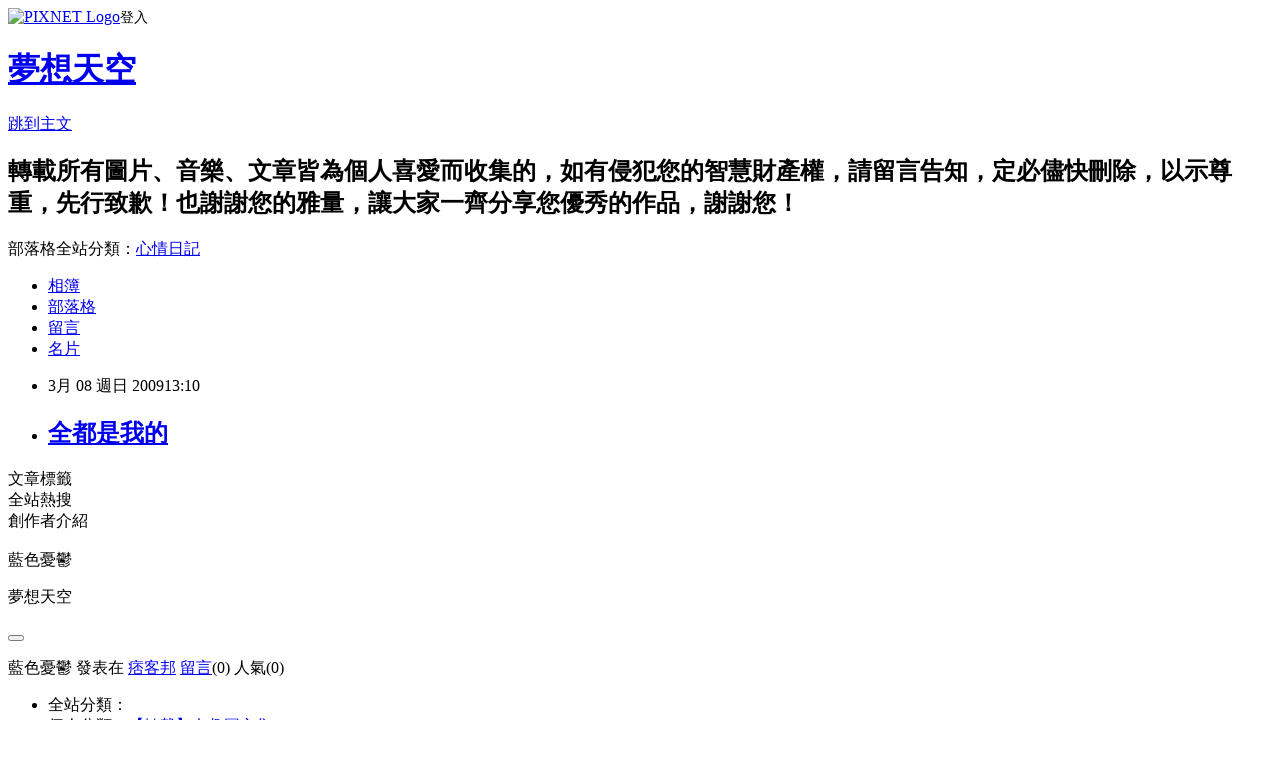

--- FILE ---
content_type: text/html; charset=utf-8
request_url: https://cderty2003.pixnet.net/blog/posts/5052165718
body_size: 18184
content:
<!DOCTYPE html><html lang="zh-TW"><head><meta charSet="utf-8"/><meta name="viewport" content="width=device-width, initial-scale=1"/><link rel="stylesheet" href="https://static.1px.tw/blog-next/_next/static/chunks/b1e52b495cc0137c.css" data-precedence="next"/><link rel="stylesheet" href="https://static.1px.tw/blog-next/public/fix.css?v=202601260635" type="text/css" data-precedence="medium"/><link rel="stylesheet" href="https://s3.1px.tw/blog/theme/choc/iframe-popup.css?v=202601260635" type="text/css" data-precedence="medium"/><link rel="stylesheet" href="https://s3.1px.tw/blog/theme/choc/plugins.min.css?v=202601260635" type="text/css" data-precedence="medium"/><link rel="stylesheet" href="https://s3.1px.tw/blog/theme/choc/openid-comment.css?v=202601260635" type="text/css" data-precedence="medium"/><link rel="stylesheet" href="https://s3.1px.tw/blog/theme/choc/style.min.css?v=202601260635" type="text/css" data-precedence="medium"/><link rel="stylesheet" href="https://s3.1px.tw/blog/theme/choc/main.min.css?v=202601260635" type="text/css" data-precedence="medium"/><link rel="stylesheet" href="https://pimg.1px.tw/cderty2003/assets/cderty2003.css?v=202601260635" type="text/css" data-precedence="medium"/><link rel="stylesheet" href="https://s3.1px.tw/blog/theme/choc/author-info.css?v=202601260635" type="text/css" data-precedence="medium"/><link rel="stylesheet" href="https://s3.1px.tw/blog/theme/choc/idlePop.min.css?v=202601260635" type="text/css" data-precedence="medium"/><link rel="preload" as="script" fetchPriority="low" href="https://static.1px.tw/blog-next/_next/static/chunks/94688e2baa9fea03.js"/><script src="https://static.1px.tw/blog-next/_next/static/chunks/41eaa5427c45ebcc.js" async=""></script><script src="https://static.1px.tw/blog-next/_next/static/chunks/e2c6231760bc85bd.js" async=""></script><script src="https://static.1px.tw/blog-next/_next/static/chunks/94bde6376cf279be.js" async=""></script><script src="https://static.1px.tw/blog-next/_next/static/chunks/426b9d9d938a9eb4.js" async=""></script><script src="https://static.1px.tw/blog-next/_next/static/chunks/turbopack-5021d21b4b170dda.js" async=""></script><script src="https://static.1px.tw/blog-next/_next/static/chunks/ff1a16fafef87110.js" async=""></script><script src="https://static.1px.tw/blog-next/_next/static/chunks/e308b2b9ce476a3e.js" async=""></script><script src="https://static.1px.tw/blog-next/_next/static/chunks/169ce1e25068f8ff.js" async=""></script><script src="https://static.1px.tw/blog-next/_next/static/chunks/d3c6eed28c1dd8e2.js" async=""></script><script src="https://static.1px.tw/blog-next/_next/static/chunks/d4d39cfc2a072218.js" async=""></script><script src="https://static.1px.tw/blog-next/_next/static/chunks/6a5d72c05b9cd4ba.js" async=""></script><script src="https://static.1px.tw/blog-next/_next/static/chunks/8af6103cf1375f47.js" async=""></script><script src="https://static.1px.tw/blog-next/_next/static/chunks/e90cbf588986111c.js" async=""></script><script src="https://static.1px.tw/blog-next/_next/static/chunks/6fc86f1438482192.js" async=""></script><script src="https://static.1px.tw/blog-next/_next/static/chunks/6d1100e43ad18157.js" async=""></script><script src="https://static.1px.tw/blog-next/_next/static/chunks/c2622454eda6e045.js" async=""></script><script src="https://static.1px.tw/blog-next/_next/static/chunks/ed01c75076819ebd.js" async=""></script><script src="https://static.1px.tw/blog-next/_next/static/chunks/a4df8fc19a9a82e6.js" async=""></script><title>全都是我的</title><meta name="author" content="夢想天空"/><meta name="google-adsense-platform-account" content="pub-2647689032095179"/><meta name="fb:app_id" content="101730233200171"/><link rel="canonical" href="https://cderty2003.pixnet.net/blog/posts/5052165718"/><meta property="og:title" content="全都是我的"/><meta property="og:url" content="https://cderty2003.pixnet.net/blog/posts/5052165718"/><meta property="og:image" content="http://f10.wretch.yimg.com/cderty2004/1/1608415308.jpg"/><meta property="og:type" content="article"/><meta name="twitter:card" content="summary_large_image"/><meta name="twitter:title" content="全都是我的"/><meta name="twitter:image" content="http://f10.wretch.yimg.com/cderty2004/1/1608415308.jpg"/><link rel="icon" href="/favicon.ico?favicon.a62c60e0.ico" sizes="32x32" type="image/x-icon"/><script src="https://static.1px.tw/blog-next/_next/static/chunks/a6dad97d9634a72d.js" noModule=""></script></head><body><!--$--><!--/$--><!--$?--><template id="B:0"></template><!--/$--><script>requestAnimationFrame(function(){$RT=performance.now()});</script><script src="https://static.1px.tw/blog-next/_next/static/chunks/94688e2baa9fea03.js" id="_R_" async=""></script><div hidden id="S:0"><script id="pixnet-vars">
        window.PIXNET = {
          post_id: "5052165718",
          name: "cderty2003",
          user_id: 0,
          blog_id: "2377166",
          display_ads: true,
          ad_options: {"chictrip":false}
        };
      </script><script type="text/javascript" src="https://code.jquery.com/jquery-latest.min.js"></script><script id="json-ld-article-script" type="application/ld+json">{"@context":"https:\u002F\u002Fschema.org","@type":"BlogPosting","isAccessibleForFree":true,"mainEntityOfPage":{"@type":"WebPage","@id":"https:\u002F\u002Fcderty2003.pixnet.net\u002Fblog\u002Fposts\u002F5052165718"},"headline":"全都是我的","description":"\u003Cimg src=\"http:\u002F\u002Ff10.wretch.yimg.com\u002Fcderty2004\u002F1\u002F1608415308.jpg\" alt=\"\"\u002F\u003E\u003Cbr \u002F\u003E\u003C!-- Origin Article URL: http:\u002F\u002Fwww.wretch.cc\u002Fblog\u002Fcderty\u002F18337684 --\u003E\u003Cbr\u003E","articleBody":"\u003C!-- Origin Article URL: http:\u002F\u002Fwww.wretch.cc\u002Fblog\u002Fcderty\u002F18337684 --\u003E\n\u003Cimg src=\"http:\u002F\u002Ff10.wretch.yimg.com\u002Fcderty2004\u002F1\u002F1608415308.jpg\" alt=\"\"\u002F\u003E","image":["http:\u002F\u002Ff10.wretch.yimg.com\u002Fcderty2004\u002F1\u002F1608415308.jpg"],"author":{"@type":"Person","name":"夢想天空","url":"https:\u002F\u002Fwww.pixnet.net\u002Fpcard\u002Fcderty2003"},"publisher":{"@type":"Organization","name":"夢想天空","logo":{"@type":"ImageObject","url":"https:\u002F\u002Fs3.1px.tw\u002Fblog\u002Fcommon\u002Favatar\u002Fblog_cover_light.jpg"}},"datePublished":"2009-03-08T05:10:00.000Z","dateModified":"","keywords":[],"articleSection":"【轉載】有趣圖文集"}</script><script id="json-ld-breadcrumb-script" type="application/ld+json">{"@context":"https:\u002F\u002Fschema.org","@type":"BreadcrumbList","itemListElement":[{"@type":"ListItem","position":1,"name":"首頁","item":"https:\u002F\u002Fcderty2003.pixnet.net"},{"@type":"ListItem","position":2,"name":"部落格","item":"https:\u002F\u002Fcderty2003.pixnet.net\u002Fblog"},{"@type":"ListItem","position":3,"name":"文章","item":"https:\u002F\u002Fcderty2003.pixnet.net\u002Fblog\u002Fposts"},{"@type":"ListItem","position":4,"name":"全都是我的","item":"https:\u002F\u002Fcderty2003.pixnet.net\u002Fblog\u002Fposts\u002F5052165718"}]}</script><template id="P:1"></template><template id="P:2"></template><section aria-label="Notifications alt+T" tabindex="-1" aria-live="polite" aria-relevant="additions text" aria-atomic="false"></section></div><script>(self.__next_f=self.__next_f||[]).push([0])</script><script>self.__next_f.push([1,"1:\"$Sreact.fragment\"\n3:I[39756,[\"https://static.1px.tw/blog-next/_next/static/chunks/ff1a16fafef87110.js\",\"https://static.1px.tw/blog-next/_next/static/chunks/e308b2b9ce476a3e.js\"],\"default\"]\n4:I[53536,[\"https://static.1px.tw/blog-next/_next/static/chunks/ff1a16fafef87110.js\",\"https://static.1px.tw/blog-next/_next/static/chunks/e308b2b9ce476a3e.js\"],\"default\"]\n6:I[97367,[\"https://static.1px.tw/blog-next/_next/static/chunks/ff1a16fafef87110.js\",\"https://static.1px.tw/blog-next/_next/static/chunks/e308b2b9ce476a3e.js\"],\"OutletBoundary\"]\n8:I[97367,[\"https://static.1px.tw/blog-next/_next/static/chunks/ff1a16fafef87110.js\",\"https://static.1px.tw/blog-next/_next/static/chunks/e308b2b9ce476a3e.js\"],\"ViewportBoundary\"]\na:I[97367,[\"https://static.1px.tw/blog-next/_next/static/chunks/ff1a16fafef87110.js\",\"https://static.1px.tw/blog-next/_next/static/chunks/e308b2b9ce476a3e.js\"],\"MetadataBoundary\"]\nc:I[63491,[\"https://static.1px.tw/blog-next/_next/static/chunks/169ce1e25068f8ff.js\",\"https://static.1px.tw/blog-next/_next/static/chunks/d3c6eed28c1dd8e2.js\"],\"default\"]\n:HL[\"https://static.1px.tw/blog-next/_next/static/chunks/b1e52b495cc0137c.css\",\"style\"]\n"])</script><script>self.__next_f.push([1,"0:{\"P\":null,\"b\":\"JQ_Jy432Rf5mCJvB01Y9Z\",\"c\":[\"\",\"blog\",\"posts\",\"5052165718\"],\"q\":\"\",\"i\":false,\"f\":[[[\"\",{\"children\":[\"blog\",{\"children\":[\"posts\",{\"children\":[[\"id\",\"5052165718\",\"d\"],{\"children\":[\"__PAGE__\",{}]}]}]}]},\"$undefined\",\"$undefined\",true],[[\"$\",\"$1\",\"c\",{\"children\":[[[\"$\",\"script\",\"script-0\",{\"src\":\"https://static.1px.tw/blog-next/_next/static/chunks/d4d39cfc2a072218.js\",\"async\":true,\"nonce\":\"$undefined\"}],[\"$\",\"script\",\"script-1\",{\"src\":\"https://static.1px.tw/blog-next/_next/static/chunks/6a5d72c05b9cd4ba.js\",\"async\":true,\"nonce\":\"$undefined\"}],[\"$\",\"script\",\"script-2\",{\"src\":\"https://static.1px.tw/blog-next/_next/static/chunks/8af6103cf1375f47.js\",\"async\":true,\"nonce\":\"$undefined\"}]],\"$L2\"]}],{\"children\":[[\"$\",\"$1\",\"c\",{\"children\":[null,[\"$\",\"$L3\",null,{\"parallelRouterKey\":\"children\",\"error\":\"$undefined\",\"errorStyles\":\"$undefined\",\"errorScripts\":\"$undefined\",\"template\":[\"$\",\"$L4\",null,{}],\"templateStyles\":\"$undefined\",\"templateScripts\":\"$undefined\",\"notFound\":\"$undefined\",\"forbidden\":\"$undefined\",\"unauthorized\":\"$undefined\"}]]}],{\"children\":[[\"$\",\"$1\",\"c\",{\"children\":[null,[\"$\",\"$L3\",null,{\"parallelRouterKey\":\"children\",\"error\":\"$undefined\",\"errorStyles\":\"$undefined\",\"errorScripts\":\"$undefined\",\"template\":[\"$\",\"$L4\",null,{}],\"templateStyles\":\"$undefined\",\"templateScripts\":\"$undefined\",\"notFound\":\"$undefined\",\"forbidden\":\"$undefined\",\"unauthorized\":\"$undefined\"}]]}],{\"children\":[[\"$\",\"$1\",\"c\",{\"children\":[null,[\"$\",\"$L3\",null,{\"parallelRouterKey\":\"children\",\"error\":\"$undefined\",\"errorStyles\":\"$undefined\",\"errorScripts\":\"$undefined\",\"template\":[\"$\",\"$L4\",null,{}],\"templateStyles\":\"$undefined\",\"templateScripts\":\"$undefined\",\"notFound\":\"$undefined\",\"forbidden\":\"$undefined\",\"unauthorized\":\"$undefined\"}]]}],{\"children\":[[\"$\",\"$1\",\"c\",{\"children\":[\"$L5\",[[\"$\",\"link\",\"0\",{\"rel\":\"stylesheet\",\"href\":\"https://static.1px.tw/blog-next/_next/static/chunks/b1e52b495cc0137c.css\",\"precedence\":\"next\",\"crossOrigin\":\"$undefined\",\"nonce\":\"$undefined\"}],[\"$\",\"script\",\"script-0\",{\"src\":\"https://static.1px.tw/blog-next/_next/static/chunks/6fc86f1438482192.js\",\"async\":true,\"nonce\":\"$undefined\"}],[\"$\",\"script\",\"script-1\",{\"src\":\"https://static.1px.tw/blog-next/_next/static/chunks/6d1100e43ad18157.js\",\"async\":true,\"nonce\":\"$undefined\"}],[\"$\",\"script\",\"script-2\",{\"src\":\"https://static.1px.tw/blog-next/_next/static/chunks/c2622454eda6e045.js\",\"async\":true,\"nonce\":\"$undefined\"}],[\"$\",\"script\",\"script-3\",{\"src\":\"https://static.1px.tw/blog-next/_next/static/chunks/ed01c75076819ebd.js\",\"async\":true,\"nonce\":\"$undefined\"}],[\"$\",\"script\",\"script-4\",{\"src\":\"https://static.1px.tw/blog-next/_next/static/chunks/a4df8fc19a9a82e6.js\",\"async\":true,\"nonce\":\"$undefined\"}]],[\"$\",\"$L6\",null,{\"children\":\"$@7\"}]]}],{},null,false,false]},null,false,false]},null,false,false]},null,false,false]},null,false,false],[\"$\",\"$1\",\"h\",{\"children\":[null,[\"$\",\"$L8\",null,{\"children\":\"$@9\"}],[\"$\",\"$La\",null,{\"children\":\"$@b\"}],null]}],false]],\"m\":\"$undefined\",\"G\":[\"$c\",[]],\"S\":false}\n"])</script><script>self.__next_f.push([1,"9:[[\"$\",\"meta\",\"0\",{\"charSet\":\"utf-8\"}],[\"$\",\"meta\",\"1\",{\"name\":\"viewport\",\"content\":\"width=device-width, initial-scale=1\"}]]\n"])</script><script>self.__next_f.push([1,"d:I[79520,[\"https://static.1px.tw/blog-next/_next/static/chunks/d4d39cfc2a072218.js\",\"https://static.1px.tw/blog-next/_next/static/chunks/6a5d72c05b9cd4ba.js\",\"https://static.1px.tw/blog-next/_next/static/chunks/8af6103cf1375f47.js\"],\"\"]\n10:I[2352,[\"https://static.1px.tw/blog-next/_next/static/chunks/d4d39cfc2a072218.js\",\"https://static.1px.tw/blog-next/_next/static/chunks/6a5d72c05b9cd4ba.js\",\"https://static.1px.tw/blog-next/_next/static/chunks/8af6103cf1375f47.js\"],\"AdultWarningModal\"]\n11:I[69182,[\"https://static.1px.tw/blog-next/_next/static/chunks/d4d39cfc2a072218.js\",\"https://static.1px.tw/blog-next/_next/static/chunks/6a5d72c05b9cd4ba.js\",\"https://static.1px.tw/blog-next/_next/static/chunks/8af6103cf1375f47.js\"],\"HydrationComplete\"]\n12:I[12985,[\"https://static.1px.tw/blog-next/_next/static/chunks/d4d39cfc2a072218.js\",\"https://static.1px.tw/blog-next/_next/static/chunks/6a5d72c05b9cd4ba.js\",\"https://static.1px.tw/blog-next/_next/static/chunks/8af6103cf1375f47.js\"],\"NuqsAdapter\"]\n13:I[82782,[\"https://static.1px.tw/blog-next/_next/static/chunks/d4d39cfc2a072218.js\",\"https://static.1px.tw/blog-next/_next/static/chunks/6a5d72c05b9cd4ba.js\",\"https://static.1px.tw/blog-next/_next/static/chunks/8af6103cf1375f47.js\"],\"RefineContext\"]\n14:I[29306,[\"https://static.1px.tw/blog-next/_next/static/chunks/d4d39cfc2a072218.js\",\"https://static.1px.tw/blog-next/_next/static/chunks/6a5d72c05b9cd4ba.js\",\"https://static.1px.tw/blog-next/_next/static/chunks/8af6103cf1375f47.js\",\"https://static.1px.tw/blog-next/_next/static/chunks/e90cbf588986111c.js\",\"https://static.1px.tw/blog-next/_next/static/chunks/d3c6eed28c1dd8e2.js\"],\"default\"]\n2:[\"$\",\"html\",null,{\"lang\":\"zh-TW\",\"children\":[[\"$\",\"$Ld\",null,{\"id\":\"google-tag-manager\",\"strategy\":\"afterInteractive\",\"children\":\"\\n(function(w,d,s,l,i){w[l]=w[l]||[];w[l].push({'gtm.start':\\nnew Date().getTime(),event:'gtm.js'});var f=d.getElementsByTagName(s)[0],\\nj=d.createElement(s),dl=l!='dataLayer'?'\u0026l='+l:'';j.async=true;j.src=\\n'https://www.googletagmanager.com/gtm.js?id='+i+dl;f.parentNode.insertBefore(j,f);\\n})(window,document,'script','dataLayer','GTM-TRLQMPKX');\\n  \"}],\"$Le\",\"$Lf\",[\"$\",\"body\",null,{\"children\":[[\"$\",\"$L10\",null,{\"display\":false}],[\"$\",\"$L11\",null,{}],[\"$\",\"$L12\",null,{\"children\":[\"$\",\"$L13\",null,{\"children\":[\"$\",\"$L3\",null,{\"parallelRouterKey\":\"children\",\"error\":\"$undefined\",\"errorStyles\":\"$undefined\",\"errorScripts\":\"$undefined\",\"template\":[\"$\",\"$L4\",null,{}],\"templateStyles\":\"$undefined\",\"templateScripts\":\"$undefined\",\"notFound\":[[\"$\",\"$L14\",null,{}],[]],\"forbidden\":\"$undefined\",\"unauthorized\":\"$undefined\"}]}]}]]}]]}]\n"])</script><script>self.__next_f.push([1,"e:null\nf:null\n"])</script><script>self.__next_f.push([1,"16:I[27201,[\"https://static.1px.tw/blog-next/_next/static/chunks/ff1a16fafef87110.js\",\"https://static.1px.tw/blog-next/_next/static/chunks/e308b2b9ce476a3e.js\"],\"IconMark\"]\n5:[[\"$\",\"script\",null,{\"id\":\"pixnet-vars\",\"children\":\"\\n        window.PIXNET = {\\n          post_id: \\\"5052165718\\\",\\n          name: \\\"cderty2003\\\",\\n          user_id: 0,\\n          blog_id: \\\"2377166\\\",\\n          display_ads: true,\\n          ad_options: {\\\"chictrip\\\":false}\\n        };\\n      \"}],\"$L15\"]\nb:[[\"$\",\"title\",\"0\",{\"children\":\"全都是我的\"}],[\"$\",\"meta\",\"1\",{\"name\":\"author\",\"content\":\"夢想天空\"}],[\"$\",\"meta\",\"2\",{\"name\":\"google-adsense-platform-account\",\"content\":\"pub-2647689032095179\"}],[\"$\",\"meta\",\"3\",{\"name\":\"fb:app_id\",\"content\":\"101730233200171\"}],[\"$\",\"link\",\"4\",{\"rel\":\"canonical\",\"href\":\"https://cderty2003.pixnet.net/blog/posts/5052165718\"}],[\"$\",\"meta\",\"5\",{\"property\":\"og:title\",\"content\":\"全都是我的\"}],[\"$\",\"meta\",\"6\",{\"property\":\"og:url\",\"content\":\"https://cderty2003.pixnet.net/blog/posts/5052165718\"}],[\"$\",\"meta\",\"7\",{\"property\":\"og:image\",\"content\":\"http://f10.wretch.yimg.com/cderty2004/1/1608415308.jpg\"}],[\"$\",\"meta\",\"8\",{\"property\":\"og:type\",\"content\":\"article\"}],[\"$\",\"meta\",\"9\",{\"name\":\"twitter:card\",\"content\":\"summary_large_image\"}],[\"$\",\"meta\",\"10\",{\"name\":\"twitter:title\",\"content\":\"全都是我的\"}],[\"$\",\"meta\",\"11\",{\"name\":\"twitter:image\",\"content\":\"http://f10.wretch.yimg.com/cderty2004/1/1608415308.jpg\"}],[\"$\",\"link\",\"12\",{\"rel\":\"icon\",\"href\":\"/favicon.ico?favicon.a62c60e0.ico\",\"sizes\":\"32x32\",\"type\":\"image/x-icon\"}],[\"$\",\"$L16\",\"13\",{}]]\n7:null\n"])</script><script>self.__next_f.push([1,":HL[\"https://static.1px.tw/blog-next/public/fix.css?v=202601260635\",\"style\",{\"type\":\"text/css\"}]\n:HL[\"https://s3.1px.tw/blog/theme/choc/iframe-popup.css?v=202601260635\",\"style\",{\"type\":\"text/css\"}]\n:HL[\"https://s3.1px.tw/blog/theme/choc/plugins.min.css?v=202601260635\",\"style\",{\"type\":\"text/css\"}]\n:HL[\"https://s3.1px.tw/blog/theme/choc/openid-comment.css?v=202601260635\",\"style\",{\"type\":\"text/css\"}]\n:HL[\"https://s3.1px.tw/blog/theme/choc/style.min.css?v=202601260635\",\"style\",{\"type\":\"text/css\"}]\n:HL[\"https://s3.1px.tw/blog/theme/choc/main.min.css?v=202601260635\",\"style\",{\"type\":\"text/css\"}]\n:HL[\"https://pimg.1px.tw/cderty2003/assets/cderty2003.css?v=202601260635\",\"style\",{\"type\":\"text/css\"}]\n:HL[\"https://s3.1px.tw/blog/theme/choc/author-info.css?v=202601260635\",\"style\",{\"type\":\"text/css\"}]\n:HL[\"https://s3.1px.tw/blog/theme/choc/idlePop.min.css?v=202601260635\",\"style\",{\"type\":\"text/css\"}]\n17:T500,{\"@context\":\"https:\\u002F\\u002Fschema.org\",\"@type\":\"BlogPosting\",\"isAccessibleForFree\":true,\"mainEntityOfPage\":{\"@type\":\"WebPage\",\"@id\":\"https:\\u002F\\u002Fcderty2003.pixnet.net\\u002Fblog\\u002Fposts\\u002F5052165718\"},\"headline\":\"全都是我的\",\"description\":\"\\u003Cimg src=\\\"http:\\u002F\\u002Ff10.wretch.yimg.com\\u002Fcderty2004\\u002F1\\u002F1608415308.jpg\\\" alt=\\\"\\\"\\u002F\\u003E\\u003Cbr \\u002F\\u003E\\u003C!-- Origin Article URL: http:\\u002F\\u002Fwww.wretch.cc\\u002Fblog\\u002Fcderty\\u002F18337684 --\\u003E\\u003Cbr\\u003E\",\"articleBody\":\"\\u003C!-- Origin Article URL: http:\\u002F\\u002Fwww.wretch.cc\\u002Fblog\\u002Fcderty\\u002F18337684 --\\u003E\\n\\u003Cimg src=\\\"http:\\u002F\\u002Ff10.wretch.yimg.com\\u002Fcderty2004\\u002F1\\u002F1608415308.jpg\\\" alt=\\\"\\\"\\u002F\\u003E\",\"image\":[\"http:\\u002F\\u002Ff10.wretch.yimg.com\\u002Fcderty2004\\u002F1\\u002F1608415308.jpg\"],\"author\":{\"@type\":\"Person\",\"name\":\"夢想天空\",\"url\":\"https:\\u002F\\u002Fwww.pixnet.net\\u002Fpcard\\u002Fcderty2003\"},\"publisher\":{\"@type\":\"Organization\",\"name\":\"夢想天空\",\"logo\":{\"@type\":\"ImageObject\",\"url\":\"https:\\u002F\\u002Fs3.1px.tw\\u002Fblog\\u002Fcommon\\u002Favatar\\u002Fblog_cover_light.jpg\"}},\"datePublished\":\"2009-03-08T05:10:00.000Z\",\"dateModified\":\"\",\"keywords\":[],\"articleSection\":\"【轉載】有趣圖文集\"}"])</script><script>self.__next_f.push([1,"15:[[[[\"$\",\"link\",\"https://static.1px.tw/blog-next/public/fix.css?v=202601260635\",{\"rel\":\"stylesheet\",\"href\":\"https://static.1px.tw/blog-next/public/fix.css?v=202601260635\",\"type\":\"text/css\",\"precedence\":\"medium\"}],[\"$\",\"link\",\"https://s3.1px.tw/blog/theme/choc/iframe-popup.css?v=202601260635\",{\"rel\":\"stylesheet\",\"href\":\"https://s3.1px.tw/blog/theme/choc/iframe-popup.css?v=202601260635\",\"type\":\"text/css\",\"precedence\":\"medium\"}],[\"$\",\"link\",\"https://s3.1px.tw/blog/theme/choc/plugins.min.css?v=202601260635\",{\"rel\":\"stylesheet\",\"href\":\"https://s3.1px.tw/blog/theme/choc/plugins.min.css?v=202601260635\",\"type\":\"text/css\",\"precedence\":\"medium\"}],[\"$\",\"link\",\"https://s3.1px.tw/blog/theme/choc/openid-comment.css?v=202601260635\",{\"rel\":\"stylesheet\",\"href\":\"https://s3.1px.tw/blog/theme/choc/openid-comment.css?v=202601260635\",\"type\":\"text/css\",\"precedence\":\"medium\"}],[\"$\",\"link\",\"https://s3.1px.tw/blog/theme/choc/style.min.css?v=202601260635\",{\"rel\":\"stylesheet\",\"href\":\"https://s3.1px.tw/blog/theme/choc/style.min.css?v=202601260635\",\"type\":\"text/css\",\"precedence\":\"medium\"}],[\"$\",\"link\",\"https://s3.1px.tw/blog/theme/choc/main.min.css?v=202601260635\",{\"rel\":\"stylesheet\",\"href\":\"https://s3.1px.tw/blog/theme/choc/main.min.css?v=202601260635\",\"type\":\"text/css\",\"precedence\":\"medium\"}],[\"$\",\"link\",\"https://pimg.1px.tw/cderty2003/assets/cderty2003.css?v=202601260635\",{\"rel\":\"stylesheet\",\"href\":\"https://pimg.1px.tw/cderty2003/assets/cderty2003.css?v=202601260635\",\"type\":\"text/css\",\"precedence\":\"medium\"}],[\"$\",\"link\",\"https://s3.1px.tw/blog/theme/choc/author-info.css?v=202601260635\",{\"rel\":\"stylesheet\",\"href\":\"https://s3.1px.tw/blog/theme/choc/author-info.css?v=202601260635\",\"type\":\"text/css\",\"precedence\":\"medium\"}],[\"$\",\"link\",\"https://s3.1px.tw/blog/theme/choc/idlePop.min.css?v=202601260635\",{\"rel\":\"stylesheet\",\"href\":\"https://s3.1px.tw/blog/theme/choc/idlePop.min.css?v=202601260635\",\"type\":\"text/css\",\"precedence\":\"medium\"}]],[\"$\",\"script\",null,{\"type\":\"text/javascript\",\"src\":\"https://code.jquery.com/jquery-latest.min.js\"}]],[[\"$\",\"script\",null,{\"id\":\"json-ld-article-script\",\"type\":\"application/ld+json\",\"dangerouslySetInnerHTML\":{\"__html\":\"$17\"}}],[\"$\",\"script\",null,{\"id\":\"json-ld-breadcrumb-script\",\"type\":\"application/ld+json\",\"dangerouslySetInnerHTML\":{\"__html\":\"{\\\"@context\\\":\\\"https:\\\\u002F\\\\u002Fschema.org\\\",\\\"@type\\\":\\\"BreadcrumbList\\\",\\\"itemListElement\\\":[{\\\"@type\\\":\\\"ListItem\\\",\\\"position\\\":1,\\\"name\\\":\\\"首頁\\\",\\\"item\\\":\\\"https:\\\\u002F\\\\u002Fcderty2003.pixnet.net\\\"},{\\\"@type\\\":\\\"ListItem\\\",\\\"position\\\":2,\\\"name\\\":\\\"部落格\\\",\\\"item\\\":\\\"https:\\\\u002F\\\\u002Fcderty2003.pixnet.net\\\\u002Fblog\\\"},{\\\"@type\\\":\\\"ListItem\\\",\\\"position\\\":3,\\\"name\\\":\\\"文章\\\",\\\"item\\\":\\\"https:\\\\u002F\\\\u002Fcderty2003.pixnet.net\\\\u002Fblog\\\\u002Fposts\\\"},{\\\"@type\\\":\\\"ListItem\\\",\\\"position\\\":4,\\\"name\\\":\\\"全都是我的\\\",\\\"item\\\":\\\"https:\\\\u002F\\\\u002Fcderty2003.pixnet.net\\\\u002Fblog\\\\u002Fposts\\\\u002F5052165718\\\"}]}\"}}]],\"$L18\",\"$L19\"]\n"])</script><script>self.__next_f.push([1,"1a:I[5479,[\"https://static.1px.tw/blog-next/_next/static/chunks/d4d39cfc2a072218.js\",\"https://static.1px.tw/blog-next/_next/static/chunks/6a5d72c05b9cd4ba.js\",\"https://static.1px.tw/blog-next/_next/static/chunks/8af6103cf1375f47.js\",\"https://static.1px.tw/blog-next/_next/static/chunks/6fc86f1438482192.js\",\"https://static.1px.tw/blog-next/_next/static/chunks/6d1100e43ad18157.js\",\"https://static.1px.tw/blog-next/_next/static/chunks/c2622454eda6e045.js\",\"https://static.1px.tw/blog-next/_next/static/chunks/ed01c75076819ebd.js\",\"https://static.1px.tw/blog-next/_next/static/chunks/a4df8fc19a9a82e6.js\"],\"default\"]\n1b:I[38045,[\"https://static.1px.tw/blog-next/_next/static/chunks/d4d39cfc2a072218.js\",\"https://static.1px.tw/blog-next/_next/static/chunks/6a5d72c05b9cd4ba.js\",\"https://static.1px.tw/blog-next/_next/static/chunks/8af6103cf1375f47.js\",\"https://static.1px.tw/blog-next/_next/static/chunks/6fc86f1438482192.js\",\"https://static.1px.tw/blog-next/_next/static/chunks/6d1100e43ad18157.js\",\"https://static.1px.tw/blog-next/_next/static/chunks/c2622454eda6e045.js\",\"https://static.1px.tw/blog-next/_next/static/chunks/ed01c75076819ebd.js\",\"https://static.1px.tw/blog-next/_next/static/chunks/a4df8fc19a9a82e6.js\"],\"ArticleHead\"]\n1c:I[89076,[\"https://static.1px.tw/blog-next/_next/static/chunks/d4d39cfc2a072218.js\",\"https://static.1px.tw/blog-next/_next/static/chunks/6a5d72c05b9cd4ba.js\",\"https://static.1px.tw/blog-next/_next/static/chunks/8af6103cf1375f47.js\",\"https://static.1px.tw/blog-next/_next/static/chunks/6fc86f1438482192.js\",\"https://static.1px.tw/blog-next/_next/static/chunks/6d1100e43ad18157.js\",\"https://static.1px.tw/blog-next/_next/static/chunks/c2622454eda6e045.js\",\"https://static.1px.tw/blog-next/_next/static/chunks/ed01c75076819ebd.js\",\"https://static.1px.tw/blog-next/_next/static/chunks/a4df8fc19a9a82e6.js\"],\"ArticleContentInner\"]\n"])</script><script>self.__next_f.push([1,"19:[\"$\",\"div\",null,{\"className\":\"main-container\",\"children\":[[\"$\",\"div\",null,{\"id\":\"pixnet-ad-before_header\",\"className\":\"pixnet-ad-placement\"}],[\"$\",\"div\",null,{\"id\":\"body-div\",\"children\":[[\"$\",\"div\",null,{\"id\":\"container\",\"children\":[[\"$\",\"div\",null,{\"id\":\"container2\",\"children\":[[\"$\",\"div\",null,{\"id\":\"container3\",\"children\":[[\"$\",\"div\",null,{\"id\":\"header\",\"children\":[[\"$\",\"div\",null,{\"id\":\"banner\",\"children\":[[\"$\",\"h1\",null,{\"children\":[\"$\",\"a\",null,{\"href\":\"https://cderty2003.pixnet.net/blog\",\"children\":\"夢想天空\"}]}],[\"$\",\"p\",null,{\"className\":\"skiplink\",\"children\":[\"$\",\"a\",null,{\"href\":\"#article-area\",\"title\":\"skip the page header to the main content\",\"children\":\"跳到主文\"}]}],[\"$\",\"h2\",null,{\"suppressHydrationWarning\":true,\"dangerouslySetInnerHTML\":{\"__html\":\"轉載所有圖片、音樂、文章皆為個人喜愛而收集的，如有侵犯您的智慧財產權，請留言告知，定必儘快刪除，以示尊重，先行致歉！也謝謝您的雅量，讓大家一齊分享您優秀的作品，謝謝您！\"}}],[\"$\",\"p\",null,{\"id\":\"blog-category\",\"children\":[\"部落格全站分類：\",[\"$\",\"a\",null,{\"href\":\"#\",\"children\":\"心情日記\"}]]}]]}],[\"$\",\"ul\",null,{\"id\":\"navigation\",\"children\":[[\"$\",\"li\",null,{\"className\":\"navigation-links\",\"id\":\"link-album\",\"children\":[\"$\",\"a\",null,{\"href\":\"/albums\",\"title\":\"go to gallery page of this user\",\"children\":\"相簿\"}]}],[\"$\",\"li\",null,{\"className\":\"navigation-links\",\"id\":\"link-blog\",\"children\":[\"$\",\"a\",null,{\"href\":\"https://cderty2003.pixnet.net/blog\",\"title\":\"go to index page of this blog\",\"children\":\"部落格\"}]}],[\"$\",\"li\",null,{\"className\":\"navigation-links\",\"id\":\"link-guestbook\",\"children\":[\"$\",\"a\",null,{\"id\":\"guestbook\",\"data-msg\":\"尚未安裝留言板，無法進行留言\",\"data-action\":\"none\",\"href\":\"#\",\"title\":\"go to guestbook page of this user\",\"children\":\"留言\"}]}],[\"$\",\"li\",null,{\"className\":\"navigation-links\",\"id\":\"link-profile\",\"children\":[\"$\",\"a\",null,{\"href\":\"https://www.pixnet.net/pcard/cderty2003\",\"title\":\"go to profile page of this user\",\"children\":\"名片\"}]}]]}]]}],[\"$\",\"div\",null,{\"id\":\"main\",\"children\":[[\"$\",\"div\",null,{\"id\":\"content\",\"children\":[[\"$\",\"$L1a\",null,{\"data\":\"$undefined\"}],[\"$\",\"div\",null,{\"id\":\"article-area\",\"children\":[\"$\",\"div\",null,{\"id\":\"article-box\",\"children\":[\"$\",\"div\",null,{\"className\":\"article\",\"children\":[[\"$\",\"$L1b\",null,{\"post\":{\"id\":\"5052165718\",\"title\":\"全都是我的\",\"excerpt\":\"\u003cimg src=\\\"http://f10.wretch.yimg.com/cderty2004/1/1608415308.jpg\\\" alt=\\\"\\\"/\u003e\u003cbr /\u003e\u003c!-- Origin Article URL: http://www.wretch.cc/blog/cderty/18337684 --\u003e\u003cbr\u003e\",\"contents\":{\"post_id\":\"5052165718\",\"contents\":\"\u003c!-- Origin Article URL: http://www.wretch.cc/blog/cderty/18337684 --\u003e\\n\u003cimg src=\\\"http://f10.wretch.yimg.com/cderty2004/1/1608415308.jpg\\\" alt=\\\"\\\"/\u003e\",\"sanitized_contents\":\" \u003cimg src=\\\"http://f10.wretch.yimg.com/cderty2004/1/1608415308.jpg\\\" alt=\\\"\\\"/\u003e\",\"created_at\":null,\"updated_at\":null},\"published_at\":1236489000,\"featured\":{\"id\":null,\"url\":\"http://f10.wretch.yimg.com/cderty2004/1/1608415308.jpg\"},\"category\":{\"id\":\"5001279592\",\"blog_id\":\"2377166\",\"name\":\"【轉載】有趣圖文集\",\"folder_id\":\"0\",\"post_count\":4640,\"sort\":9,\"status\":\"active\",\"frontend\":\"visible\",\"created_at\":0,\"updated_at\":0},\"primaryChannel\":{\"id\":0,\"name\":\"不設分類\",\"slug\":null,\"type_id\":0},\"secondaryChannel\":{\"id\":0,\"name\":\"不設分類\",\"slug\":null,\"type_id\":0},\"tags\":[],\"visibility\":\"public\",\"password_hint\":null,\"friends\":[],\"groups\":[],\"status\":\"active\",\"is_pinned\":0,\"allow_comment\":1,\"comment_visibility\":1,\"comment_permission\":1,\"post_url\":\"https://cderty2003.pixnet.net/blog/posts/5052165718\",\"stats\":null,\"password\":null,\"comments\":[],\"ad_options\":{\"chictrip\":false}}}],[\"$\",\"div\",null,{\"className\":\"article-body\",\"children\":[[\"$\",\"div\",null,{\"className\":\"article-content\",\"children\":[[\"$\",\"$L1c\",null,{\"post\":\"$19:props:children:1:props:children:0:props:children:0:props:children:0:props:children:1:props:children:0:props:children:1:props:children:props:children:props:children:0:props:post\"}],[\"$\",\"div\",null,{\"className\":\"tag-container-parent\",\"children\":[[\"$\",\"div\",null,{\"className\":\"tag-container article-keyword\",\"data-version\":\"a\",\"children\":[[\"$\",\"div\",null,{\"className\":\"tag__header\",\"children\":[\"$\",\"div\",null,{\"className\":\"tag__header-title\",\"children\":\"文章標籤\"}]}],[\"$\",\"div\",null,{\"className\":\"tag__main\",\"id\":\"article-footer-tags\",\"children\":[]}]]}],[\"$\",\"div\",null,{\"className\":\"tag-container global-keyword\",\"children\":[[\"$\",\"div\",null,{\"className\":\"tag__header\",\"children\":[\"$\",\"div\",null,{\"className\":\"tag__header-title\",\"children\":\"全站熱搜\"}]}],[\"$\",\"div\",null,{\"className\":\"tag__main\",\"children\":[]}]]}]]}],[\"$\",\"div\",null,{\"className\":\"author-profile\",\"children\":[[\"$\",\"div\",null,{\"className\":\"author-profile__header\",\"children\":\"創作者介紹\"}],[\"$\",\"div\",null,{\"className\":\"author-profile__main\",\"id\":\"mixpanel-author-box\",\"children\":[[\"$\",\"a\",null,{\"children\":[\"$\",\"img\",null,{\"className\":\"author-profile__avatar\",\"src\":\"https://pic.pimg.tw/cderty2003/logo/cderty2003.png\",\"alt\":\"創作者 藍色憂鬱 的頭像\",\"loading\":\"lazy\"}]}],[\"$\",\"div\",null,{\"className\":\"author-profile__content\",\"children\":[[\"$\",\"a\",null,{\"className\":\"author-profile__name\",\"children\":\"藍色憂鬱\"}],\"$L1d\"]}],\"$L1e\"]}]]}]]}],\"$L1f\",\"$L20\"]}],\"$L21\",\"$L22\"]}]}]}]]}],\"$L23\"]}],\"$L24\"]}],\"$L25\",\"$L26\",\"$L27\",\"$L28\"]}],\"$L29\",\"$L2a\",\"$L2b\",\"$L2c\"]}],\"$L2d\",\"$L2e\",\"$L2f\",\"$L30\"]}]]}]\n"])</script><script>self.__next_f.push([1,"31:I[89697,[\"https://static.1px.tw/blog-next/_next/static/chunks/d4d39cfc2a072218.js\",\"https://static.1px.tw/blog-next/_next/static/chunks/6a5d72c05b9cd4ba.js\",\"https://static.1px.tw/blog-next/_next/static/chunks/8af6103cf1375f47.js\",\"https://static.1px.tw/blog-next/_next/static/chunks/6fc86f1438482192.js\",\"https://static.1px.tw/blog-next/_next/static/chunks/6d1100e43ad18157.js\",\"https://static.1px.tw/blog-next/_next/static/chunks/c2622454eda6e045.js\",\"https://static.1px.tw/blog-next/_next/static/chunks/ed01c75076819ebd.js\",\"https://static.1px.tw/blog-next/_next/static/chunks/a4df8fc19a9a82e6.js\"],\"AuthorViews\"]\n32:I[70364,[\"https://static.1px.tw/blog-next/_next/static/chunks/d4d39cfc2a072218.js\",\"https://static.1px.tw/blog-next/_next/static/chunks/6a5d72c05b9cd4ba.js\",\"https://static.1px.tw/blog-next/_next/static/chunks/8af6103cf1375f47.js\",\"https://static.1px.tw/blog-next/_next/static/chunks/6fc86f1438482192.js\",\"https://static.1px.tw/blog-next/_next/static/chunks/6d1100e43ad18157.js\",\"https://static.1px.tw/blog-next/_next/static/chunks/c2622454eda6e045.js\",\"https://static.1px.tw/blog-next/_next/static/chunks/ed01c75076819ebd.js\",\"https://static.1px.tw/blog-next/_next/static/chunks/a4df8fc19a9a82e6.js\"],\"CommentsBlock\"]\n33:I[96195,[\"https://static.1px.tw/blog-next/_next/static/chunks/d4d39cfc2a072218.js\",\"https://static.1px.tw/blog-next/_next/static/chunks/6a5d72c05b9cd4ba.js\",\"https://static.1px.tw/blog-next/_next/static/chunks/8af6103cf1375f47.js\",\"https://static.1px.tw/blog-next/_next/static/chunks/6fc86f1438482192.js\",\"https://static.1px.tw/blog-next/_next/static/chunks/6d1100e43ad18157.js\",\"https://static.1px.tw/blog-next/_next/static/chunks/c2622454eda6e045.js\",\"https://static.1px.tw/blog-next/_next/static/chunks/ed01c75076819ebd.js\",\"https://static.1px.tw/blog-next/_next/static/chunks/a4df8fc19a9a82e6.js\"],\"Widget\"]\n34:I[28541,[\"https://static.1px.tw/blog-next/_next/static/chunks/d4d39cfc2a072218.js\",\"https://static.1px.tw/blog-next/_next/static/chunks/6a5d72c05b9cd4ba.js\",\"https://static.1px.tw/blog-next/_next/static/chunks/8af6103cf1375f47.js\",\"https://static.1px.tw/blog-next/_next/static/chunks/6fc86f1438482192.js\",\"https://static.1px.tw/blog-next/_next/static/chunks/6d1100e43ad18157.js\",\"https://static.1px.tw/blog-next/_next/static/chunks/c2622454eda6e045.js\",\"https://static.1px.tw/blog-next/_next/static/chunks/ed01c75076819ebd.js\",\"https://static.1px.tw/blog-next/_next/static/chunks/a4df8fc19a9a82e6.js\"],\"default\"]\n:HL[\"https://static.1px.tw/blog-next/public/logo_pixnet_ch.svg\",\"image\"]\n1d:[\"$\",\"p\",null,{\"className\":\"author-profile__info\",\"children\":\"夢想天空\"}]\n1e:[\"$\",\"div\",null,{\"className\":\"author-profile__subscribe hoverable\",\"children\":[\"$\",\"button\",null,{\"data-follow-state\":\"關注\",\"className\":\"subscribe-btn member\"}]}]\n1f:[\"$\",\"p\",null,{\"className\":\"author\",\"children\":[\"藍色憂鬱\",\" 發表在\",\" \",[\"$\",\"a\",null,{\"href\":\"https://www.pixnet.net\",\"children\":\"痞客邦\"}],\" \",[\"$\",\"a\",null,{\"href\":\"#comments\",\"children\":\"留言\"}],\"(\",\"0\",\") \",[\"$\",\"$L31\",null,{\"post\":\"$19:props:children:1:props:children:0:props:children:0:props:children:0:props:children:1:props:children:0:props:children:1:props:children:props:children:props:children:0:props:post\"}]]}]\n20:[\"$\",\"div\",null,{\"id\":\"pixnet-ad-content-left-right-wrapper\",\"children\":[[\"$\",\"div\",null,{\"className\":\"left\"}],[\"$\",\"div\",null,{\"className\":\"right\"}]]}]\n"])</script><script>self.__next_f.push([1,"21:[\"$\",\"div\",null,{\"className\":\"article-footer\",\"children\":[[\"$\",\"ul\",null,{\"className\":\"refer\",\"children\":[[\"$\",\"li\",null,{\"children\":[\"全站分類：\",[\"$\",\"a\",null,{\"href\":\"#\",\"children\":\"$undefined\"}]]}],\" \",[\"$\",\"li\",null,{\"children\":[\"個人分類：\",[\"$\",\"a\",null,{\"href\":\"#\",\"children\":\"【轉載】有趣圖文集\"}]]}],\" \"]}],[\"$\",\"div\",null,{\"className\":\"back-to-top\",\"children\":[\"$\",\"a\",null,{\"href\":\"#top\",\"title\":\"back to the top of the page\",\"children\":\"▲top\"}]}],[\"$\",\"$L32\",null,{\"comments\":[],\"blog\":{\"blog_id\":\"2377166\",\"urls\":{\"blog_url\":\"https://cderty2003.pixnet.net/blog\",\"album_url\":\"https://cderty2003.pixnet.net/albums\",\"card_url\":\"https://www.pixnet.net/pcard/cderty2003\",\"sitemap_url\":\"https://cderty2003.pixnet.net/sitemap.xml\"},\"name\":\"cderty2003\",\"display_name\":\"夢想天空\",\"description\":\"轉載所有圖片、音樂、文章皆為個人喜愛而收集的，如有侵犯您的智慧財產權，請留言告知，定必儘快刪除，以示尊重，先行致歉！也謝謝您的雅量，讓大家一齊分享您優秀的作品，謝謝您！\",\"visibility\":\"public\",\"freeze\":\"active\",\"default_comment_permission\":\"deny\",\"service_album\":\"enable\",\"rss_mode\":\"auto\",\"taxonomy\":{\"id\":6,\"name\":\"心情日記\"},\"logo\":{\"id\":null,\"url\":\"https://s3.1px.tw/blog/common/avatar/blog_cover_light.jpg\"},\"logo_url\":\"https://s3.1px.tw/blog/common/avatar/blog_cover_light.jpg\",\"owner\":{\"sub\":\"838256601596051112\",\"display_name\":\"藍色憂鬱\",\"avatar\":\"https://pic.pimg.tw/cderty2003/logo/cderty2003.png\",\"login_country\":null,\"login_city\":null,\"login_at\":0,\"created_at\":1270049402,\"updated_at\":1765078835},\"socials\":{\"social_email\":null,\"social_line\":null,\"social_facebook\":null,\"social_instagram\":null,\"social_youtube\":null,\"created_at\":null,\"updated_at\":null},\"stats\":{\"views_initialized\":3139885,\"views_total\":3141220,\"views_today\":11,\"post_count\":0,\"updated_at\":1769380209},\"marketing\":{\"keywords\":null,\"gsc_site_verification\":null,\"sitemap_verified_at\":1769269677,\"ga_account\":null,\"created_at\":1767287258,\"updated_at\":1769269677},\"watermark\":null,\"custom_domain\":null,\"hero_image\":{\"id\":1769380536,\"url\":\"https://picsum.photos/seed/cderty2003/1200/400\"},\"widgets\":{\"sidebar1\":[{\"id\":21810323,\"identifier\":\"pixLatestArticle\",\"title\":\"最新文章\",\"sort\":2,\"data\":[{\"id\":\"5057612075\",\"title\":\"來自星星的事\",\"featured\":null,\"tags\":[],\"published_at\":1401726212,\"post_url\":\"https://cderty2003.pixnet.net/blog/posts/5057612075\",\"stats\":{\"post_id\":\"5057612075\",\"views\":1121,\"views_today\":0,\"likes\":0,\"link_clicks\":0,\"comments\":15,\"replies\":0,\"created_at\":0,\"updated_at\":0}},{\"id\":\"5052201654\",\"title\":\"十二星座黑暗面大剖析\",\"featured\":null,\"tags\":[],\"published_at\":1401718017,\"post_url\":\"https://cderty2003.pixnet.net/blog/posts/5052201654\",\"stats\":{\"post_id\":\"5052201654\",\"views\":3061,\"views_today\":1,\"likes\":0,\"link_clicks\":0,\"comments\":2,\"replies\":0,\"created_at\":0,\"updated_at\":1768233381}},{\"id\":\"5052201426\",\"title\":\"你追星是否太誇張\",\"featured\":null,\"tags\":[],\"published_at\":1397154659,\"post_url\":\"https://cderty2003.pixnet.net/blog/posts/5052201426\",\"stats\":{\"post_id\":\"5052201426\",\"views\":208,\"views_today\":0,\"likes\":0,\"link_clicks\":0,\"comments\":2,\"replies\":0,\"created_at\":0,\"updated_at\":0}},{\"id\":\"5052201430\",\"title\":\"最常發生的分手狀況\",\"featured\":null,\"tags\":[],\"published_at\":1396982965,\"post_url\":\"https://cderty2003.pixnet.net/blog/posts/5052201430\",\"stats\":{\"post_id\":\"5052201430\",\"views\":569,\"views_today\":0,\"likes\":0,\"link_clicks\":0,\"comments\":1,\"replies\":0,\"created_at\":0,\"updated_at\":0}},{\"id\":\"5052201464\",\"title\":\"省錢心法\",\"featured\":null,\"tags\":[],\"published_at\":1396893539,\"post_url\":\"https://cderty2003.pixnet.net/blog/posts/5052201464\",\"stats\":{\"post_id\":\"5052201464\",\"views\":359,\"views_today\":0,\"likes\":0,\"link_clicks\":0,\"comments\":1,\"replies\":0,\"created_at\":0,\"updated_at\":1769150684}},{\"id\":\"5052167450\",\"title\":\"牙齒保健知識\",\"featured\":null,\"tags\":[],\"published_at\":1396468677,\"post_url\":\"https://cderty2003.pixnet.net/blog/posts/5052167450\",\"stats\":{\"post_id\":\"5052167450\",\"views\":415,\"views_today\":0,\"likes\":0,\"link_clicks\":0,\"comments\":4,\"replies\":0,\"created_at\":0,\"updated_at\":1769150680}},{\"id\":\"5052201400\",\"title\":\"台客\",\"featured\":null,\"tags\":[],\"published_at\":1396460626,\"post_url\":\"https://cderty2003.pixnet.net/blog/posts/5052201400\",\"stats\":{\"post_id\":\"5052201400\",\"views\":132,\"views_today\":1,\"likes\":0,\"link_clicks\":0,\"comments\":0,\"replies\":0,\"created_at\":0,\"updated_at\":1768319830}},{\"id\":\"5052195272\",\"title\":\"火星文大考驗\",\"featured\":null,\"tags\":[],\"published_at\":1396202001,\"post_url\":\"https://cderty2003.pixnet.net/blog/posts/5052195272\",\"stats\":{\"post_id\":\"5052195272\",\"views\":315,\"views_today\":0,\"likes\":0,\"link_clicks\":0,\"comments\":2,\"replies\":0,\"created_at\":0,\"updated_at\":1769150683}},{\"id\":\"5052201574\",\"title\":\"是真心哥還是纏人哥\",\"featured\":null,\"tags\":[],\"published_at\":1395865178,\"post_url\":\"https://cderty2003.pixnet.net/blog/posts/5052201574\",\"stats\":{\"post_id\":\"5052201574\",\"views\":713,\"views_today\":0,\"likes\":0,\"link_clicks\":0,\"comments\":5,\"replies\":0,\"created_at\":0,\"updated_at\":0}},{\"id\":\"5052201580\",\"title\":\"你是吃了炸藥嗎\",\"featured\":null,\"tags\":[],\"published_at\":1395514446,\"post_url\":\"https://cderty2003.pixnet.net/blog/posts/5052201580\",\"stats\":{\"post_id\":\"5052201580\",\"views\":427,\"views_today\":0,\"likes\":0,\"link_clicks\":0,\"comments\":0,\"replies\":0,\"created_at\":0,\"updated_at\":0}}]},{\"id\":21810324,\"identifier\":\"cus1079164\",\"title\":\"《音樂》\",\"sort\":3,\"data\":\"\u003cembed src=\\\"http://www.youmaker.com/m.swf\\\" width=\\\"100\\\" height=\\\"20\\\" bgcolor=\\\"#FFFFFF\\\" type=\\\"application/x-shockwave-flash\\\" pluginspage=\\\"http://www.macromedia.com/go/getflashplayer\\\"  flashvars=\\\"file=http://www.youmaker.com/video/v/nu/545384dc34a5447c86cde0cd3ca5c4b9085.xml\u0026linkfromdisplay=false\u0026showdigits=true\u0026autostart=true\u0026repeat=true\u0026showfsbutton=false\u0026showeq=true\\\" /\u003e\"},{\"id\":21810325,\"identifier\":\"pixCategory\",\"title\":\"文章分類\",\"sort\":4,\"data\":[{\"type\":\"category\",\"id\":\"5001279562\",\"name\":\"【原創】我的隨手札記\",\"post_count\":143,\"url\":\"https://abc.com\",\"sort\":0},{\"type\":\"category\",\"id\":\"5001279564\",\"name\":\"【轉載】文章賞析\",\"post_count\":4850,\"url\":\"https://abc.com\",\"sort\":1},{\"type\":\"category\",\"id\":\"5001279586\",\"name\":\"【轉載】智力測驗\u0026生活小常識\",\"post_count\":327,\"url\":\"https://abc.com\",\"sort\":2},{\"type\":\"category\",\"id\":\"5001279588\",\"name\":\"【轉載】生活寶典\u0026食譜\",\"post_count\":547,\"url\":\"https://abc.com\",\"sort\":3},{\"type\":\"category\",\"id\":\"5001279590\",\"name\":\"【轉載】笑話\",\"post_count\":2527,\"url\":\"https://abc.com\",\"sort\":4},{\"type\":\"category\",\"id\":\"5001279600\",\"name\":\"【轉載】FLASH動畫影集\",\"post_count\":62,\"url\":\"https://abc.com\",\"sort\":5},{\"type\":\"category\",\"id\":\"5001279596\",\"name\":\"【轉載】神秘靈異區\",\"post_count\":24,\"url\":\"https://abc.com\",\"sort\":6},{\"type\":\"category\",\"id\":\"5001279566\",\"name\":\"【轉載】男女話題\",\"post_count\":793,\"url\":\"https://abc.com\",\"sort\":7},{\"type\":\"category\",\"id\":\"5001279594\",\"name\":\"【轉載】電腦知識寶典\",\"post_count\":119,\"url\":\"https://abc.com\",\"sort\":8},{\"type\":\"category\",\"id\":\"5001279592\",\"name\":\"【轉載】有趣圖文集\",\"post_count\":1160,\"url\":\"https://abc.com\",\"sort\":9},{\"type\":\"category\",\"id\":\"5001279580\",\"name\":\"【轉載】生日\",\"post_count\":138,\"url\":\"https://abc.com\",\"sort\":10},{\"type\":\"category\",\"id\":\"5001279578\",\"name\":\"【轉載】測字占卜\",\"post_count\":97,\"url\":\"https://abc.com\",\"sort\":11},{\"type\":\"category\",\"id\":\"5001279576\",\"name\":\"【轉載】數字占卜\",\"post_count\":121,\"url\":\"https://abc.com\",\"sort\":12},{\"type\":\"category\",\"id\":\"5001279574\",\"name\":\"【轉載】色彩占卜\",\"post_count\":244,\"url\":\"https://abc.com\",\"sort\":13},{\"type\":\"category\",\"id\":\"5001279572\",\"name\":\"【轉載】另類占卜\",\"post_count\":113,\"url\":\"https://abc.com\",\"sort\":14},{\"type\":\"category\",\"id\":\"5001279570\",\"name\":\"【轉載】星座\",\"post_count\":4242,\"url\":\"https://abc.com\",\"sort\":15},{\"type\":\"category\",\"id\":\"5001279568\",\"name\":\"【轉載】心理測驗\",\"post_count\":3600,\"url\":\"https://abc.com\",\"sort\":16},{\"type\":\"category\",\"id\":\"5001279584\",\"name\":\"【轉載】生肖\u0026血型\u0026姓名學\u0026相術\",\"post_count\":218,\"url\":\"https://abc.com\",\"sort\":17},{\"type\":\"category\",\"id\":\"5001279582\",\"name\":\"【轉載】塔羅牌\u0026撲克牌\",\"post_count\":207,\"url\":\"https://abc.com\",\"sort\":18},{\"type\":\"category\",\"id\":\"5001279598\",\"name\":\"【轉載】紫微\u0026風水\u0026開運DIY\",\"post_count\":270,\"url\":\"https://abc.com\",\"sort\":19}]},{\"id\":21810326,\"identifier\":\"pixHotArticle\",\"title\":\"熱門文章\",\"sort\":5,\"data\":[{\"id\":\"5052159526\",\"title\":\"十四主星從事哪行最容易成功\",\"featured\":null,\"tags\":[],\"published_at\":1208494560,\"post_url\":\"https://cderty2003.pixnet.net/blog/posts/5052159526\",\"stats\":{\"post_id\":\"5052159526\",\"views\":17,\"views_today\":1,\"likes\":0,\"link_clicks\":0,\"comments\":0,\"replies\":0,\"created_at\":0,\"updated_at\":1769150679}},{\"id\":\"5052164162\",\"title\":\"告訴妳的另一伴『口交的好處』\",\"featured\":null,\"tags\":[],\"published_at\":1228839240,\"post_url\":\"https://cderty2003.pixnet.net/blog/posts/5052164162\",\"stats\":{\"post_id\":\"5052164162\",\"views\":23457,\"views_today\":1,\"likes\":0,\"link_clicks\":0,\"comments\":0,\"replies\":0,\"created_at\":0,\"updated_at\":1769270113}},{\"id\":\"5052164630\",\"title\":\"從姓名看你的最佳戀人和最遜戀人\",\"featured\":null,\"tags\":[],\"published_at\":1231636440,\"post_url\":\"https://cderty2003.pixnet.net/blog/posts/5052164630\",\"stats\":{\"post_id\":\"5052164630\",\"views\":4578,\"views_today\":2,\"likes\":0,\"link_clicks\":0,\"comments\":0,\"replies\":0,\"created_at\":0,\"updated_at\":1769356534}},{\"id\":\"5052164914\",\"title\":\"『男性技巧』我自慰我快樂\",\"featured\":null,\"tags\":[],\"published_at\":1232471580,\"post_url\":\"https://cderty2003.pixnet.net/blog/posts/5052164914\",\"stats\":{\"post_id\":\"5052164914\",\"views\":18971,\"views_today\":0,\"likes\":0,\"link_clicks\":0,\"comments\":0,\"replies\":0,\"created_at\":0,\"updated_at\":1769150680}},{\"id\":\"5052165048\",\"title\":\"自測睾丸大小的幾種方法\",\"featured\":null,\"tags\":[],\"published_at\":1232610420,\"post_url\":\"https://cderty2003.pixnet.net/blog/posts/5052165048\",\"stats\":{\"post_id\":\"5052165048\",\"views\":1001,\"views_today\":3,\"likes\":0,\"link_clicks\":0,\"comments\":0,\"replies\":0,\"created_at\":0,\"updated_at\":1769150680}},{\"id\":\"5052165294\",\"title\":\"職場血型配對『你跟老板的工作模式』\",\"featured\":null,\"tags\":[],\"published_at\":1235146560,\"post_url\":\"https://cderty2003.pixnet.net/blog/posts/5052165294\",\"stats\":{\"post_id\":\"5052165294\",\"views\":446,\"views_today\":1,\"likes\":0,\"link_clicks\":0,\"comments\":0,\"replies\":0,\"created_at\":0,\"updated_at\":1769150680}},{\"id\":\"5052167670\",\"title\":\"為什麼有Lucky 7的說法\",\"featured\":null,\"tags\":[],\"published_at\":1242231540,\"post_url\":\"https://cderty2003.pixnet.net/blog/posts/5052167670\",\"stats\":{\"post_id\":\"5052167670\",\"views\":12741,\"views_today\":1,\"likes\":0,\"link_clicks\":0,\"comments\":0,\"replies\":0,\"created_at\":0,\"updated_at\":1769183771}},{\"id\":\"5052167724\",\"title\":\"為什麼過生日要說長尾巴\",\"featured\":null,\"tags\":[],\"published_at\":1242310500,\"post_url\":\"https://cderty2003.pixnet.net/blog/posts/5052167724\",\"stats\":{\"post_id\":\"5052167724\",\"views\":4478,\"views_today\":1,\"likes\":0,\"link_clicks\":0,\"comments\":0,\"replies\":0,\"created_at\":0,\"updated_at\":1769356563}},{\"id\":\"5052169062\",\"title\":\"一堆搞笑的網路遊戲ID\",\"featured\":null,\"tags\":[],\"published_at\":1244992200,\"post_url\":\"https://cderty2003.pixnet.net/blog/posts/5052169062\",\"stats\":{\"post_id\":\"5052169062\",\"views\":557925,\"views_today\":2,\"likes\":32,\"link_clicks\":0,\"comments\":3,\"replies\":0,\"created_at\":0,\"updated_at\":1769356644}},{\"id\":\"5052171078\",\"title\":\"保年輕25招\",\"featured\":null,\"tags\":[],\"published_at\":1249201740,\"post_url\":\"https://cderty2003.pixnet.net/blog/posts/5052171078\",\"stats\":{\"post_id\":\"5052171078\",\"views\":7,\"views_today\":2,\"likes\":0,\"link_clicks\":0,\"comments\":0,\"replies\":0,\"created_at\":0,\"updated_at\":1769150681}}]},{\"id\":21810327,\"identifier\":\"pixLatestComment\",\"title\":\"最新留言\",\"sort\":6,\"data\":null},{\"id\":21810328,\"identifier\":\"pixVisitor\",\"title\":\"誰來我家\",\"sort\":7,\"data\":null},{\"id\":21810329,\"identifier\":\"pixHits\",\"title\":\"參觀人氣\",\"sort\":8,\"data\":null},{\"id\":21810331,\"identifier\":\"cus1131460\",\"title\":\"第三屆丸咖獎貼紙\",\"sort\":10,\"data\":\"\u003ciframe src=\\\"//ewon.events.pixnet.net/event45/sticker/sticker.php?user_name=cderty2003\\\" frameborder=\\\"0\\\" scrolling=\\\"no\\\" width=\\\"180\\\" height=\\\"480\\\"\u003e\u003c/iframe\u003e\"},{\"id\":21810332,\"identifier\":\"cus468285\",\"title\":\"運動邦的籃球專欄貼紙\",\"sort\":11,\"data\":\"\u003ciframe src=\\\"//channel.pixnet.net/sport/widget/basketball\\\" width=\\\"180\\\" height=\\\"300\\\" frameborder=\\\"0\\\" scrolling=\\\"no\\\"\u003e\u003c/iframe\u003e\"}]},\"display_ads\":true,\"display_adult_warning\":false,\"ad_options\":[],\"adsense\":null,\"css_version\":\"202601260635\",\"created_at\":1270049402,\"updated_at\":1270049701},\"post\":\"$19:props:children:1:props:children:0:props:children:0:props:children:0:props:children:1:props:children:0:props:children:1:props:children:props:children:props:children:0:props:post\"}]]}]\n"])</script><script>self.__next_f.push([1,"22:[\"$\",\"div\",null,{\"id\":\"pixnet-ad-after-footer\"}]\n"])</script><script>self.__next_f.push([1,"23:[\"$\",\"div\",null,{\"id\":\"links\",\"children\":[\"$\",\"div\",null,{\"id\":\"sidebar__inner\",\"children\":[[\"$\",\"div\",null,{\"id\":\"links-row-1\",\"children\":[[\"$\",\"$L33\",\"21810323\",{\"row\":\"$21:props:children:2:props:blog:widgets:sidebar1:0\",\"blog\":\"$21:props:children:2:props:blog\"}],[\"$\",\"$L33\",\"21810324\",{\"row\":\"$21:props:children:2:props:blog:widgets:sidebar1:1\",\"blog\":\"$21:props:children:2:props:blog\"}],[\"$\",\"$L33\",\"21810325\",{\"row\":\"$21:props:children:2:props:blog:widgets:sidebar1:2\",\"blog\":\"$21:props:children:2:props:blog\"}],[\"$\",\"$L33\",\"21810326\",{\"row\":\"$21:props:children:2:props:blog:widgets:sidebar1:3\",\"blog\":\"$21:props:children:2:props:blog\"}],[\"$\",\"$L33\",\"21810327\",{\"row\":\"$21:props:children:2:props:blog:widgets:sidebar1:4\",\"blog\":\"$21:props:children:2:props:blog\"}],[\"$\",\"$L33\",\"21810328\",{\"row\":\"$21:props:children:2:props:blog:widgets:sidebar1:5\",\"blog\":\"$21:props:children:2:props:blog\"}],[\"$\",\"$L33\",\"21810329\",{\"row\":\"$21:props:children:2:props:blog:widgets:sidebar1:6\",\"blog\":\"$21:props:children:2:props:blog\"}],[\"$\",\"$L33\",\"21810331\",{\"row\":\"$21:props:children:2:props:blog:widgets:sidebar1:7\",\"blog\":\"$21:props:children:2:props:blog\"}],[\"$\",\"$L33\",\"21810332\",{\"row\":\"$21:props:children:2:props:blog:widgets:sidebar1:8\",\"blog\":\"$21:props:children:2:props:blog\"}]]}],[\"$\",\"div\",null,{\"id\":\"links-row-2\",\"children\":[[],[\"$\",\"div\",null,{\"id\":\"sticky-sidebar-ad\"}]]}]]}]}]\n"])</script><script>self.__next_f.push([1,"24:[\"$\",\"$L34\",null,{\"data\":\"$undefined\"}]\n25:[\"$\",\"div\",null,{\"id\":\"extradiv11\"}]\n26:[\"$\",\"div\",null,{\"id\":\"extradiv10\"}]\n27:[\"$\",\"div\",null,{\"id\":\"extradiv9\"}]\n28:[\"$\",\"div\",null,{\"id\":\"extradiv8\"}]\n29:[\"$\",\"div\",null,{\"id\":\"extradiv7\"}]\n2a:[\"$\",\"div\",null,{\"id\":\"extradiv6\"}]\n2b:[\"$\",\"div\",null,{\"id\":\"extradiv5\"}]\n2c:[\"$\",\"div\",null,{\"id\":\"extradiv4\"}]\n2d:[\"$\",\"div\",null,{\"id\":\"extradiv3\"}]\n2e:[\"$\",\"div\",null,{\"id\":\"extradiv2\"}]\n2f:[\"$\",\"div\",null,{\"id\":\"extradiv1\"}]\n30:[\"$\",\"div\",null,{\"id\":\"extradiv0\"}]\n18:[\"$\",\"nav\",null,{\"className\":\"navbar pixnavbar desktop-navbar-module__tuy7SG__navbarWrapper\",\"children\":[\"$\",\"div\",null,{\"className\":\"desktop-navbar-module__tuy7SG__navbarInner\",\"children\":[[\"$\",\"a\",null,{\"href\":\"https://www.pixnet.net\",\"children\":[\"$\",\"img\",null,{\"src\":\"https://static.1px.tw/blog-next/public/logo_pixnet_ch.svg\",\"alt\":\"PIXNET Logo\",\"className\":\"desktop-navbar-module__tuy7SG__image\"}]}],[\"$\",\"a\",null,{\"href\":\"/auth/authorize\",\"style\":{\"textDecoration\":\"none\",\"color\":\"inherit\",\"fontSize\":\"14px\"},\"children\":\"登入\"}]]}]}]\n"])</script><link rel="preload" href="https://static.1px.tw/blog-next/public/logo_pixnet_ch.svg" as="image"/><div hidden id="S:2"><div class="main-container"><div id="pixnet-ad-before_header" class="pixnet-ad-placement"></div><div id="body-div"><div id="container"><div id="container2"><div id="container3"><div id="header"><div id="banner"><h1><a href="https://cderty2003.pixnet.net/blog">夢想天空</a></h1><p class="skiplink"><a href="#article-area" title="skip the page header to the main content">跳到主文</a></p><h2>轉載所有圖片、音樂、文章皆為個人喜愛而收集的，如有侵犯您的智慧財產權，請留言告知，定必儘快刪除，以示尊重，先行致歉！也謝謝您的雅量，讓大家一齊分享您優秀的作品，謝謝您！</h2><p id="blog-category">部落格全站分類：<a href="#">心情日記</a></p></div><ul id="navigation"><li class="navigation-links" id="link-album"><a href="/albums" title="go to gallery page of this user">相簿</a></li><li class="navigation-links" id="link-blog"><a href="https://cderty2003.pixnet.net/blog" title="go to index page of this blog">部落格</a></li><li class="navigation-links" id="link-guestbook"><a id="guestbook" data-msg="尚未安裝留言板，無法進行留言" data-action="none" href="#" title="go to guestbook page of this user">留言</a></li><li class="navigation-links" id="link-profile"><a href="https://www.pixnet.net/pcard/cderty2003" title="go to profile page of this user">名片</a></li></ul></div><div id="main"><div id="content"><div id="spotlight"></div><div id="article-area"><div id="article-box"><div class="article"><ul class="article-head"><li class="publish"><span class="month">3月<!-- --> </span><span class="date">08<!-- --> </span><span class="day">週日<!-- --> </span><span class="year">2009</span><span class="time">13:10</span></li><li class="title" id="article-5052165718" data-site-category="不設分類" data-site-category-id="0" data-article-link="https://cderty2003.pixnet.net/blog/posts/5052165718"><h2><a href="https://cderty2003.pixnet.net/blog/posts/5052165718">全都是我的</a></h2></li></ul><div class="article-body"><div class="article-content"><div class="article-content-inner" id="article-content-inner">
</div><div class="tag-container-parent"><div class="tag-container article-keyword" data-version="a"><div class="tag__header"><div class="tag__header-title">文章標籤</div></div><div class="tag__main" id="article-footer-tags"></div></div><div class="tag-container global-keyword"><div class="tag__header"><div class="tag__header-title">全站熱搜</div></div><div class="tag__main"></div></div></div><div class="author-profile"><div class="author-profile__header">創作者介紹</div><div class="author-profile__main" id="mixpanel-author-box"><a><img class="author-profile__avatar" src="https://pic.pimg.tw/cderty2003/logo/cderty2003.png" alt="創作者 藍色憂鬱 的頭像" loading="lazy"/></a><div class="author-profile__content"><a class="author-profile__name">藍色憂鬱</a><p class="author-profile__info">夢想天空</p></div><div class="author-profile__subscribe hoverable"><button data-follow-state="關注" class="subscribe-btn member"></button></div></div></div></div><p class="author">藍色憂鬱<!-- --> 發表在<!-- --> <a href="https://www.pixnet.net">痞客邦</a> <a href="#comments">留言</a>(<!-- -->0<!-- -->) <span class="author-views">人氣(<span id="BlogArticleCount-223677942">0</span>)</span></p><div id="pixnet-ad-content-left-right-wrapper"><div class="left"></div><div class="right"></div></div></div><div class="article-footer"><ul class="refer"><li>全站分類：<a href="#"></a></li> <li>個人分類：<a href="#">【轉載】有趣圖文集</a></li> </ul><div class="back-to-top"><a href="#top" title="back to the top of the page">▲top</a></div><div id="comments-wrapper" style="background-color:#fafafa;margin-left:auto;margin-right:auto;margin-top:2rem;margin-bottom:2rem;border-radius:0.5rem;padding:1rem"><span style="font-size:1rem;font-weight:bold;line-height:1">0<!-- --> 則留言</span><hr style="margin-top:1rem;margin-bottom:1rem"/><div style="display:flex;flex-direction:column"></div><div id="comment-input" style="padding-top:1rem;display:flex;gap:0.5rem;border-top:1px solid #e5e7eb;margin-top:1rem"><div style="overflow:clip;width:32px;height:32px;flex-shrink:0;border-radius:9999px;background-color:#e5e7eb"></div><form style="display:flex;flex-direction:column;gap:0.5rem;flex-grow:1"><div style="display:flex;gap:0.5rem;flex-grow:1;width:100%"><label style="font-size:12px;line-height:1"><input type="radio" name="visibility" checked="" value="1"/> <!-- -->公開</label><label style="font-size:12px;line-height:1"><input type="radio" name="visibility" value="2"/> 僅作者可見</label></div><textarea name="comment-content" placeholder="留言..." rows="3" style="color:#000"></textarea><button type="submit" style="background-color:#f97316;height:36px;flex-shrink:0;border-radius:4px;padding:0 16px;font-size:14px;color:white">送出</button></form></div></div></div><div id="pixnet-ad-after-footer"></div></div></div></div></div><div id="links"><div id="sidebar__inner"><div id="links-row-1"><div class="hslice box" data-identifier="pixLatestArticle" id="hot-article"><h4 class="box-title entry-title">最新文章</h4><div class="box-text entry-content"><ul id="last-article-box"><li><a href="https://cderty2003.pixnet.net/blog/posts/5057612075">來自星星的事</a></li><li><a href="https://cderty2003.pixnet.net/blog/posts/5052201654">十二星座黑暗面大剖析</a></li><li><a href="https://cderty2003.pixnet.net/blog/posts/5052201426">你追星是否太誇張</a></li><li><a href="https://cderty2003.pixnet.net/blog/posts/5052201430">最常發生的分手狀況</a></li><li><a href="https://cderty2003.pixnet.net/blog/posts/5052201464">省錢心法</a></li><li><a href="https://cderty2003.pixnet.net/blog/posts/5052167450">牙齒保健知識</a></li><li><a href="https://cderty2003.pixnet.net/blog/posts/5052201400">台客</a></li><li><a href="https://cderty2003.pixnet.net/blog/posts/5052195272">火星文大考驗</a></li><li><a href="https://cderty2003.pixnet.net/blog/posts/5052201574">是真心哥還是纏人哥</a></li><li><a href="https://cderty2003.pixnet.net/blog/posts/5052201580">你是吃了炸藥嗎</a></li></ul></div></div><div class="hslice box" data-identifier="cus1079164" id="box1079164"><h4 class="box-title entry-title">《音樂》</h4><div class="box-text entry-content"></div></div><div class="hslice box" data-identifier="pixCategory" id="category"><h4 class="box-title entry-title">文章分類</h4><div class="box-text entry-content"><div class="box-more"></div><ul><li><a href="https://cderty2003.pixnet.net/blog/categories/5001279562">【原創】我的隨手札記<!-- --> (<!-- -->143<!-- -->)</a></li><li><a href="https://cderty2003.pixnet.net/blog/categories/5001279564">【轉載】文章賞析<!-- --> (<!-- -->4,850<!-- -->)</a></li><li><a href="https://cderty2003.pixnet.net/blog/categories/5001279586">【轉載】智力測驗&amp;生活小常識<!-- --> (<!-- -->327<!-- -->)</a></li><li><a href="https://cderty2003.pixnet.net/blog/categories/5001279588">【轉載】生活寶典&amp;食譜<!-- --> (<!-- -->547<!-- -->)</a></li><li><a href="https://cderty2003.pixnet.net/blog/categories/5001279590">【轉載】笑話<!-- --> (<!-- -->2,527<!-- -->)</a></li><li><a href="https://cderty2003.pixnet.net/blog/categories/5001279600">【轉載】FLASH動畫影集<!-- --> (<!-- -->62<!-- -->)</a></li><li><a href="https://cderty2003.pixnet.net/blog/categories/5001279596">【轉載】神秘靈異區<!-- --> (<!-- -->24<!-- -->)</a></li><li><a href="https://cderty2003.pixnet.net/blog/categories/5001279566">【轉載】男女話題<!-- --> (<!-- -->793<!-- -->)</a></li><li><a href="https://cderty2003.pixnet.net/blog/categories/5001279594">【轉載】電腦知識寶典<!-- --> (<!-- -->119<!-- -->)</a></li><li><a href="https://cderty2003.pixnet.net/blog/categories/5001279592">【轉載】有趣圖文集<!-- --> (<!-- -->1,160<!-- -->)</a></li><li><a href="https://cderty2003.pixnet.net/blog/categories/5001279580">【轉載】生日<!-- --> (<!-- -->138<!-- -->)</a></li><li><a href="https://cderty2003.pixnet.net/blog/categories/5001279578">【轉載】測字占卜<!-- --> (<!-- -->97<!-- -->)</a></li><li><a href="https://cderty2003.pixnet.net/blog/categories/5001279576">【轉載】數字占卜<!-- --> (<!-- -->121<!-- -->)</a></li><li><a href="https://cderty2003.pixnet.net/blog/categories/5001279574">【轉載】色彩占卜<!-- --> (<!-- -->244<!-- -->)</a></li><li><a href="https://cderty2003.pixnet.net/blog/categories/5001279572">【轉載】另類占卜<!-- --> (<!-- -->113<!-- -->)</a></li><li><a href="https://cderty2003.pixnet.net/blog/categories/5001279570">【轉載】星座<!-- --> (<!-- -->4,242<!-- -->)</a></li><li><a href="https://cderty2003.pixnet.net/blog/categories/5001279568">【轉載】心理測驗<!-- --> (<!-- -->3,600<!-- -->)</a></li><li><a href="https://cderty2003.pixnet.net/blog/categories/5001279584">【轉載】生肖&amp;血型&amp;姓名學&amp;相術<!-- --> (<!-- -->218<!-- -->)</a></li><li><a href="https://cderty2003.pixnet.net/blog/categories/5001279582">【轉載】塔羅牌&amp;撲克牌<!-- --> (<!-- -->207<!-- -->)</a></li><li><a href="https://cderty2003.pixnet.net/blog/categories/5001279598">【轉載】紫微&amp;風水&amp;開運DIY<!-- --> (<!-- -->270<!-- -->)</a></li><li><a href="https://cderty2003.pixnet.net/blog">未分類文章 (1)</a></li></ul></div></div><div class="hslice box" data-identifier="pixHotArticle" id="hot-article"><h4 class="box-title entry-title">熱門文章</h4><div class="box-text entry-content"><ul id="hotArtUl"><li><a href="https://cderty2003.pixnet.net/blog/posts/5052159526"><span>(<!-- -->18<!-- -->)</span>十四主星從事哪行最容易成功</a></li><li><a href="https://cderty2003.pixnet.net/blog/posts/5052164162"><span>(<!-- -->23,458<!-- -->)</span>告訴妳的另一伴『口交的好處』</a></li><li><a href="https://cderty2003.pixnet.net/blog/posts/5052164630"><span>(<!-- -->4,580<!-- -->)</span>從姓名看你的最佳戀人和最遜戀人</a></li><li><a href="https://cderty2003.pixnet.net/blog/posts/5052164914"><span>(<!-- -->18,971<!-- -->)</span>『男性技巧』我自慰我快樂</a></li><li><a href="https://cderty2003.pixnet.net/blog/posts/5052165048"><span>(<!-- -->1,004<!-- -->)</span>自測睾丸大小的幾種方法</a></li><li><a href="https://cderty2003.pixnet.net/blog/posts/5052165294"><span>(<!-- -->447<!-- -->)</span>職場血型配對『你跟老板的工作模式』</a></li><li><a href="https://cderty2003.pixnet.net/blog/posts/5052167670"><span>(<!-- -->12,742<!-- -->)</span>為什麼有Lucky 7的說法</a></li><li><a href="https://cderty2003.pixnet.net/blog/posts/5052167724"><span>(<!-- -->4,479<!-- -->)</span>為什麼過生日要說長尾巴</a></li><li><a href="https://cderty2003.pixnet.net/blog/posts/5052169062"><span>(<!-- -->557,927<!-- -->)</span>一堆搞笑的網路遊戲ID</a></li><li><a href="https://cderty2003.pixnet.net/blog/posts/5052171078"><span>(<!-- -->9<!-- -->)</span>保年輕25招</a></li></ul></div></div><div class="hslice box" data-identifier="pixVisitor" id=""><h4 class="box-title entry-title">誰來我家</h4><div class="box-text entry-content"></div></div><div class="hslice box" id="counter"><h4 class="box-title entry-title">參觀人氣</h4><div class="box-text entry-content"><ul><li>本日人氣：</li><li>累積人氣：</li></ul></div></div><div class="hslice box" data-identifier="cus1131460" id="box1131460"><h4 class="box-title entry-title">第三屆丸咖獎貼紙</h4><div class="box-text entry-content"></div></div><div class="hslice box" data-identifier="cus468285" id="box468285"><h4 class="box-title entry-title">運動邦的籃球專欄貼紙</h4><div class="box-text entry-content"></div></div></div><div id="links-row-2"><div id="sticky-sidebar-ad"></div></div></div></div></div><div id="footer"></div></div><div id="extradiv11"></div><div id="extradiv10"></div><div id="extradiv9"></div><div id="extradiv8"></div></div><div id="extradiv7"></div><div id="extradiv6"></div><div id="extradiv5"></div><div id="extradiv4"></div></div><div id="extradiv3"></div><div id="extradiv2"></div><div id="extradiv1"></div><div id="extradiv0"></div></div></div></div><script>$RS=function(a,b){a=document.getElementById(a);b=document.getElementById(b);for(a.parentNode.removeChild(a);a.firstChild;)b.parentNode.insertBefore(a.firstChild,b);b.parentNode.removeChild(b)};$RS("S:2","P:2")</script><div hidden id="S:1"><nav class="navbar pixnavbar desktop-navbar-module__tuy7SG__navbarWrapper"><div class="desktop-navbar-module__tuy7SG__navbarInner"><a href="https://www.pixnet.net"><img src="https://static.1px.tw/blog-next/public/logo_pixnet_ch.svg" alt="PIXNET Logo" class="desktop-navbar-module__tuy7SG__image"/></a><a href="/auth/authorize" style="text-decoration:none;color:inherit;font-size:14px">登入</a></div></nav></div><script>$RS("S:1","P:1")</script><script>$RB=[];$RV=function(a){$RT=performance.now();for(var b=0;b<a.length;b+=2){var c=a[b],e=a[b+1];null!==e.parentNode&&e.parentNode.removeChild(e);var f=c.parentNode;if(f){var g=c.previousSibling,h=0;do{if(c&&8===c.nodeType){var d=c.data;if("/$"===d||"/&"===d)if(0===h)break;else h--;else"$"!==d&&"$?"!==d&&"$~"!==d&&"$!"!==d&&"&"!==d||h++}d=c.nextSibling;f.removeChild(c);c=d}while(c);for(;e.firstChild;)f.insertBefore(e.firstChild,c);g.data="$";g._reactRetry&&requestAnimationFrame(g._reactRetry)}}a.length=0};
$RC=function(a,b){if(b=document.getElementById(b))(a=document.getElementById(a))?(a.previousSibling.data="$~",$RB.push(a,b),2===$RB.length&&("number"!==typeof $RT?requestAnimationFrame($RV.bind(null,$RB)):(a=performance.now(),setTimeout($RV.bind(null,$RB),2300>a&&2E3<a?2300-a:$RT+300-a)))):b.parentNode.removeChild(b)};$RC("B:0","S:0")</script></body></html>